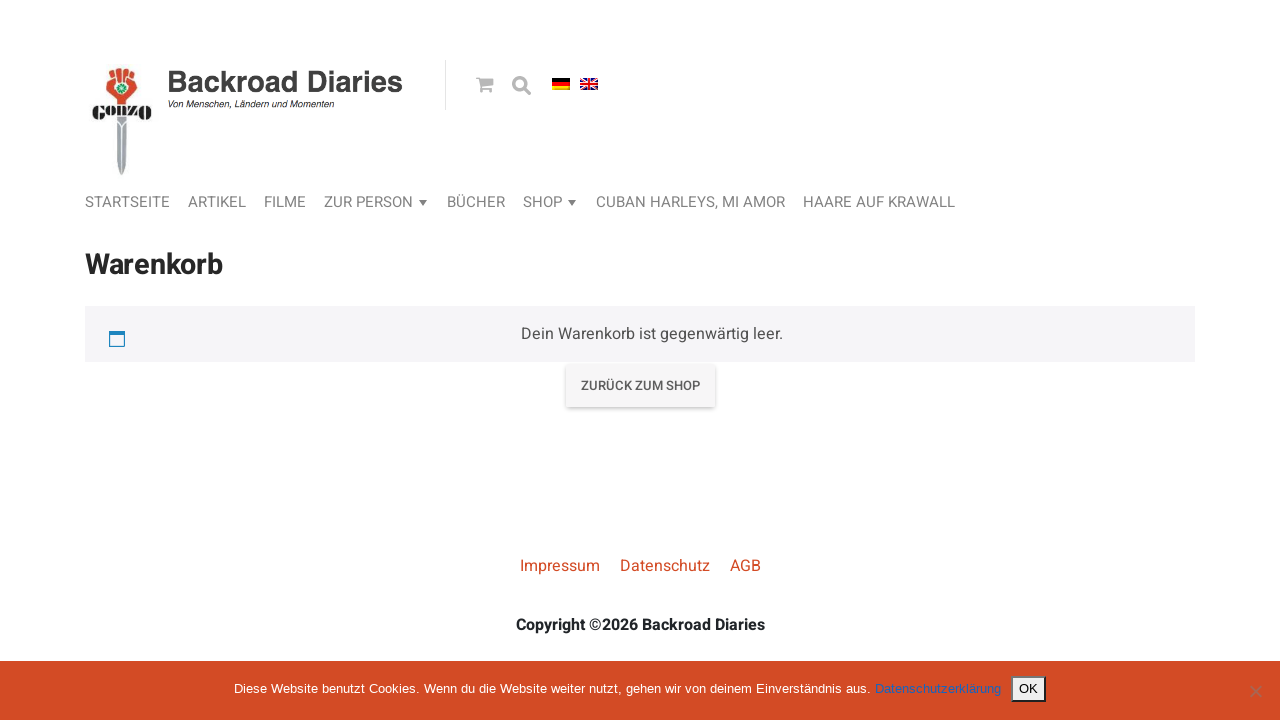

--- FILE ---
content_type: text/html; charset=UTF-8
request_url: https://www.backroad-diaries.de/cart/?lang=de
body_size: 11199
content:
<!DOCTYPE html>

<html lang="de">

<head>

  <meta charset="UTF-8">
  <meta http-equiv="X-UA-Compatible" content="IE=edge">
  <meta name="viewport" content="width=device-width, initial-scale=1">
  <meta name="theme-color" content="#29272a" />
  <meta name="msapplication-navbutton-color" content="#29272a" />
  <meta name="apple-mobile-web-app-status-bar-style" content="#29272a" />
  <meta name="description" content="Von Menschen, Ländern und Momenten">

  <link rel="profile" href="http://gmpg.org/xfn/11">
  <link rel="pingback" href="https://www.backroad-diaries.de/xmlrpc.php" />

  <title>Warenkorb &#8211; Backroad Diaries</title>
<meta name='robots' content='max-image-preview:large' />
<link rel="alternate" type="application/rss+xml" title="Backroad Diaries &raquo; Feed" href="https://www.backroad-diaries.de/feed/?lang=de" />
<link rel="alternate" type="application/rss+xml" title="Backroad Diaries &raquo; Kommentar-Feed" href="https://www.backroad-diaries.de/comments/feed/?lang=de" />
<link rel="alternate" title="oEmbed (JSON)" type="application/json+oembed" href="https://www.backroad-diaries.de/wp-json/oembed/1.0/embed?url=https%3A%2F%2Fwww.backroad-diaries.de%2Fcart%2F%3Flang%3Dde" />
<link rel="alternate" title="oEmbed (XML)" type="text/xml+oembed" href="https://www.backroad-diaries.de/wp-json/oembed/1.0/embed?url=https%3A%2F%2Fwww.backroad-diaries.de%2Fcart%2F%3Flang%3Dde&#038;format=xml" />
<style id='wp-img-auto-sizes-contain-inline-css' type='text/css'>
img:is([sizes=auto i],[sizes^="auto," i]){contain-intrinsic-size:3000px 1500px}
/*# sourceURL=wp-img-auto-sizes-contain-inline-css */
</style>
<style id='wp-emoji-styles-inline-css' type='text/css'>

	img.wp-smiley, img.emoji {
		display: inline !important;
		border: none !important;
		box-shadow: none !important;
		height: 1em !important;
		width: 1em !important;
		margin: 0 0.07em !important;
		vertical-align: -0.1em !important;
		background: none !important;
		padding: 0 !important;
	}
/*# sourceURL=wp-emoji-styles-inline-css */
</style>
<link rel='stylesheet' id='contact-form-7-css' href='https://www.backroad-diaries.de/wp-content/plugins/contact-form-7/includes/css/styles.css?ver=6.1.4' type='text/css' media='all' />
<link rel='stylesheet' id='cookie-notice-front-css' href='https://www.backroad-diaries.de/wp-content/plugins/cookie-notice/css/front.min.css?ver=2.5.11' type='text/css' media='all' />
<link rel='stylesheet' id='select2-css' href='https://www.backroad-diaries.de/wp-content/plugins/woocommerce/assets/css/select2.css?ver=10.4.2' type='text/css' media='all' />
<link rel='stylesheet' id='woocommerce-layout-css' href='https://www.backroad-diaries.de/wp-content/plugins/woocommerce/assets/css/woocommerce-layout.css?ver=10.4.2' type='text/css' media='all' />
<link rel='stylesheet' id='woocommerce-smallscreen-css' href='https://www.backroad-diaries.de/wp-content/plugins/woocommerce/assets/css/woocommerce-smallscreen.css?ver=10.4.2' type='text/css' media='only screen and (max-width: 768px)' />
<link rel='stylesheet' id='woocommerce-general-css' href='https://www.backroad-diaries.de/wp-content/plugins/woocommerce/assets/css/woocommerce.css?ver=10.4.2' type='text/css' media='all' />
<style id='woocommerce-inline-inline-css' type='text/css'>
.woocommerce form .form-row .required { visibility: visible; }
/*# sourceURL=woocommerce-inline-inline-css */
</style>
<link rel='stylesheet' id='redux-extendify-styles-css' href='https://www.backroad-diaries.de/wp-content/plugins/worth-the-read/options/assets/css/extendify-utilities.css?ver=4.4.5' type='text/css' media='all' />
<link rel='stylesheet' id='wtr-css-css' href='https://www.backroad-diaries.de/wp-content/plugins/worth-the-read/css/wtr.css?ver=6.9' type='text/css' media='all' />
<link rel='stylesheet' id='paypalplus-woocommerce-front-css' href='https://www.backroad-diaries.de/wp-content/plugins/woo-paypalplus/public/css/front.min.css?ver=1606740814' type='text/css' media='screen' />
<link rel='stylesheet' id='chld_thm_cfg_parent-css' href='https://www.backroad-diaries.de/wp-content/themes/neori/style.css?ver=6.9' type='text/css' media='all' />
<link rel='stylesheet' id='neori-fonts-css' href='https://www.backroad-diaries.de/wp-content/themes/neori-child//css/neori-fonts.css?ver=1.0.0' type='text/css' media='all' />
<link rel='stylesheet' id='neori-style-css' href='https://www.backroad-diaries.de/wp-content/themes/neori-child/style.css?ver=3.0.0' type='text/css' media='all' />
<link rel='stylesheet' id='bootstrap-css-css' href='https://www.backroad-diaries.de/wp-content/themes/neori/css/bootstrap.min.css?ver=4.0' type='text/css' media='all' />
<link rel='stylesheet' id='neori-modified-bootstrap-css-css' href='https://www.backroad-diaries.de/wp-content/themes/neori/css/modified-bootstrap.css?ver=3.0.0' type='text/css' media='all' />
<link rel='stylesheet' id='fontawesome-css' href='https://www.backroad-diaries.de/wp-content/themes/neori/css/font-awesome.min.css?ver=4.7.0' type='text/css' media='all' />
<link rel='stylesheet' id='simple-line-icons-css' href='https://www.backroad-diaries.de/wp-content/themes/neori/css/simple-line-icons.css?ver=2.4.0' type='text/css' media='all' />
<link rel='stylesheet' id='woocommerce-gzd-layout-css' href='https://www.backroad-diaries.de/wp-content/plugins/woocommerce-germanized/build/static/layout-styles.css?ver=3.20.4' type='text/css' media='all' />
<style id='woocommerce-gzd-layout-inline-css' type='text/css'>
.woocommerce-checkout .shop_table { background-color: #eeeeee; } .product p.deposit-packaging-type { font-size: 1.25em !important; } p.woocommerce-shipping-destination { display: none; }
                .wc-gzd-nutri-score-value-a {
                    background: url(https://www.backroad-diaries.de/wp-content/plugins/woocommerce-germanized/assets/images/nutri-score-a.svg) no-repeat;
                }
                .wc-gzd-nutri-score-value-b {
                    background: url(https://www.backroad-diaries.de/wp-content/plugins/woocommerce-germanized/assets/images/nutri-score-b.svg) no-repeat;
                }
                .wc-gzd-nutri-score-value-c {
                    background: url(https://www.backroad-diaries.de/wp-content/plugins/woocommerce-germanized/assets/images/nutri-score-c.svg) no-repeat;
                }
                .wc-gzd-nutri-score-value-d {
                    background: url(https://www.backroad-diaries.de/wp-content/plugins/woocommerce-germanized/assets/images/nutri-score-d.svg) no-repeat;
                }
                .wc-gzd-nutri-score-value-e {
                    background: url(https://www.backroad-diaries.de/wp-content/plugins/woocommerce-germanized/assets/images/nutri-score-e.svg) no-repeat;
                }
            
/*# sourceURL=woocommerce-gzd-layout-inline-css */
</style>
<script src="https://www.backroad-diaries.de/wp-includes/js/dist/hooks.min.js?ver=dd5603f07f9220ed27f1" id="wp-hooks-js"></script>
<script src="https://www.backroad-diaries.de/wp-includes/js/dist/i18n.min.js?ver=c26c3dc7bed366793375" id="wp-i18n-js"></script>
<script id="wp-i18n-js-after">
wp.i18n.setLocaleData( { 'text direction\u0004ltr': [ 'ltr' ] } );
//# sourceURL=wp-i18n-js-after
</script>
<script src="https://www.backroad-diaries.de/wp-content/plugins/jquery-updater/js/jquery-3.7.1.min.js?ver=3.7.1" id="jquery-core-js"></script>
<script src="https://www.backroad-diaries.de/wp-content/plugins/jquery-updater/js/jquery-migrate-3.5.2.min.js?ver=3.5.2" id="jquery-migrate-js"></script>
<script src="https://www.backroad-diaries.de/wp-content/plugins/sticky-menu-or-anything-on-scroll/assets/js/jq-sticky-anything.min.js?ver=2.1.1" id="stickyAnythingLib-js"></script>
<script src="https://www.backroad-diaries.de/wp-content/plugins/woocommerce/assets/js/jquery-blockui/jquery.blockUI.min.js?ver=2.7.0-wc.10.4.2" id="wc-jquery-blockui-js" defer data-wp-strategy="defer"></script>
<script src="https://www.backroad-diaries.de/wp-content/plugins/woocommerce/assets/js/js-cookie/js.cookie.min.js?ver=2.1.4-wc.10.4.2" id="wc-js-cookie-js" defer data-wp-strategy="defer"></script>
<script id="woocommerce-js-extra">
var woocommerce_params = {"ajax_url":"/wp-admin/admin-ajax.php","wc_ajax_url":"/?wc-ajax=%%endpoint%%","i18n_password_show":"Passwort anzeigen","i18n_password_hide":"Passwort ausblenden"};
//# sourceURL=woocommerce-js-extra
</script>
<script src="https://www.backroad-diaries.de/wp-content/plugins/woocommerce/assets/js/frontend/woocommerce.min.js?ver=10.4.2" id="woocommerce-js" defer data-wp-strategy="defer"></script>
<script id="wc-country-select-js-extra">
var wc_country_select_params = {"countries":"{\"DE\":{\"DE-BW\":\"Baden-W\\u00fcrttemberg\",\"DE-BY\":\"Bayern\",\"DE-BE\":\"Berlin\",\"DE-BB\":\"Brandenburg\",\"DE-HB\":\"Bremen\",\"DE-HH\":\"Hamburg\",\"DE-HE\":\"Hessen\",\"DE-MV\":\"Mecklenburg-Vorpommern\",\"DE-NI\":\"Niedersachsen\",\"DE-NW\":\"Nordrhein-Westfalen\",\"DE-RP\":\"Rheinland-Pfalz\",\"DE-SL\":\"Saarland\",\"DE-SN\":\"Sachsen\",\"DE-ST\":\"Sachsen-Anhalt\",\"DE-SH\":\"Schleswig-Holstein\",\"DE-TH\":\"Th\\u00fcringen\"}}","i18n_select_state_text":"W\u00e4hle eine Option\u2026","i18n_no_matches":"Keine \u00dcbereinstimmung gefunden","i18n_ajax_error":"Laden fehlgeschlagen","i18n_input_too_short_1":"Bitte 1 oder mehr Buchstaben eingeben","i18n_input_too_short_n":"Bitte %qty% oder mehr Buchstaben eingeben","i18n_input_too_long_1":"Bitte 1 Buchstaben l\u00f6schen","i18n_input_too_long_n":"Bitte %qty% Buchstaben l\u00f6schen","i18n_selection_too_long_1":"Du kannst nur 1 Produkt ausw\u00e4hlen","i18n_selection_too_long_n":"Du kannst nur %qty% Produkte ausw\u00e4hlen","i18n_load_more":"Weitere Ergebnisse anzeigen\u2026","i18n_searching":"Suchen\u00a0\u2026"};
//# sourceURL=wc-country-select-js-extra
</script>
<script src="https://www.backroad-diaries.de/wp-content/plugins/woocommerce/assets/js/frontend/country-select.min.js?ver=10.4.2" id="wc-country-select-js" defer data-wp-strategy="defer"></script>
<script id="wc-address-i18n-js-extra">
var wc_address_i18n_params = {"locale":"{\"DE\":{\"postcode\":{\"priority\":65},\"state\":{\"required\":false}},\"default\":{\"first_name\":{\"label\":\"Vorname\",\"required\":true,\"class\":[\"form-row-first\"],\"autocomplete\":\"given-name\",\"priority\":10},\"last_name\":{\"label\":\"Nachname\",\"required\":true,\"class\":[\"form-row-last\"],\"autocomplete\":\"family-name\",\"priority\":20},\"company\":{\"label\":\"Firmenname\",\"class\":[\"form-row-wide\"],\"autocomplete\":\"organization\",\"priority\":30,\"required\":false},\"country\":{\"type\":\"country\",\"label\":\"Land / Region\",\"required\":true,\"class\":[\"form-row-wide\",\"address-field\",\"update_totals_on_change\"],\"autocomplete\":\"country\",\"priority\":40},\"address_1\":{\"label\":\"Stra\\u00dfe\",\"placeholder\":\"Stra\\u00dfenname und Hausnummer\",\"required\":true,\"class\":[\"form-row-wide\",\"address-field\"],\"autocomplete\":\"address-line1\",\"priority\":50},\"address_2\":{\"label\":\"Wohnung, Suite, Zimmer usw.\",\"label_class\":[\"screen-reader-text\"],\"placeholder\":\"Wohnung, Suite, Zimmer usw. (optional)\",\"class\":[\"form-row-wide\",\"address-field\"],\"autocomplete\":\"address-line2\",\"priority\":60,\"required\":false},\"city\":{\"label\":\"Ort / Stadt\",\"required\":true,\"class\":[\"form-row-wide\",\"address-field\"],\"autocomplete\":\"address-level2\",\"priority\":70},\"state\":{\"type\":\"state\",\"label\":\"Bundesland / Landkreis\",\"required\":true,\"class\":[\"form-row-wide\",\"address-field\"],\"validate\":[\"state\"],\"autocomplete\":\"address-level1\",\"priority\":80},\"postcode\":{\"label\":\"Postleitzahl\",\"required\":true,\"class\":[\"form-row-wide\",\"address-field\"],\"validate\":[\"postcode\"],\"autocomplete\":\"postal-code\",\"priority\":90}}}","locale_fields":"{\"address_1\":\"#billing_address_1_field, #shipping_address_1_field\",\"address_2\":\"#billing_address_2_field, #shipping_address_2_field\",\"state\":\"#billing_state_field, #shipping_state_field, #calc_shipping_state_field\",\"postcode\":\"#billing_postcode_field, #shipping_postcode_field, #calc_shipping_postcode_field\",\"city\":\"#billing_city_field, #shipping_city_field, #calc_shipping_city_field\"}","i18n_required_text":"erforderlich","i18n_optional_text":"optional"};
//# sourceURL=wc-address-i18n-js-extra
</script>
<script src="https://www.backroad-diaries.de/wp-content/plugins/woocommerce/assets/js/frontend/address-i18n.min.js?ver=10.4.2" id="wc-address-i18n-js" defer data-wp-strategy="defer"></script>
<script id="wc-cart-js-extra">
var wc_cart_params = {"ajax_url":"/wp-admin/admin-ajax.php","wc_ajax_url":"/?wc-ajax=%%endpoint%%","update_shipping_method_nonce":"6e40d00e85","apply_coupon_nonce":"8d0e71bb8d","remove_coupon_nonce":"84d3f85466"};
//# sourceURL=wc-cart-js-extra
</script>
<script src="https://www.backroad-diaries.de/wp-content/plugins/woocommerce/assets/js/frontend/cart.min.js?ver=10.4.2" id="wc-cart-js" defer data-wp-strategy="defer"></script>
<script src="https://www.backroad-diaries.de/wp-content/plugins/woocommerce/assets/js/selectWoo/selectWoo.full.min.js?ver=1.0.9-wc.10.4.2" id="selectWoo-js" defer data-wp-strategy="defer"></script>
<script id="zxcvbn-async-js-extra">
var _zxcvbnSettings = {"src":"https://www.backroad-diaries.de/wp-includes/js/zxcvbn.min.js"};
//# sourceURL=zxcvbn-async-js-extra
</script>
<script src="https://www.backroad-diaries.de/wp-includes/js/zxcvbn-async.min.js?ver=1.0" id="zxcvbn-async-js"></script>
<script id="password-strength-meter-js-extra">
var pwsL10n = {"unknown":"Passwort-St\u00e4rke unbekannt","short":"Ganz schwach","bad":"Schwach","good":"Mittel","strong":"Stark","mismatch":"Keine \u00dcbereinstimmung"};
//# sourceURL=password-strength-meter-js-extra
</script>
<script id="password-strength-meter-js-translations">
( function( domain, translations ) {
	var localeData = translations.locale_data[ domain ] || translations.locale_data.messages;
	localeData[""].domain = domain;
	wp.i18n.setLocaleData( localeData, domain );
} )( "default", {"translation-revision-date":"2026-01-15 02:39:48+0000","generator":"GlotPress\/4.0.3","domain":"messages","locale_data":{"messages":{"":{"domain":"messages","plural-forms":"nplurals=2; plural=n != 1;","lang":"de"},"%1$s is deprecated since version %2$s! Use %3$s instead. Please consider writing more inclusive code.":["%1$s ist seit Version %2$s veraltet! Benutze stattdessen %3$s. Bitte erw\u00e4ge, inklusiveren Code zu schreiben."]}},"comment":{"reference":"wp-admin\/js\/password-strength-meter.js"}} );
//# sourceURL=password-strength-meter-js-translations
</script>
<script src="https://www.backroad-diaries.de/wp-admin/js/password-strength-meter.min.js?ver=6.9" id="password-strength-meter-js"></script>
<script id="wc-password-strength-meter-js-extra">
var wc_password_strength_meter_params = {"min_password_strength":"3","stop_checkout":"","i18n_password_error":"Bitte gib ein st\u00e4rkeres Passwort ein.","i18n_password_hint":"Tipp: Das Passwort sollte mindestens zw\u00f6lf Zeichen lang sein. F\u00fcr ein st\u00e4rkeres Passwort verwende Gro\u00df- und Kleinbuchstaben, Zahlen und Sonderzeichen wie ! \" ? $ % ^ & )."};
//# sourceURL=wc-password-strength-meter-js-extra
</script>
<script src="https://www.backroad-diaries.de/wp-content/plugins/woocommerce/assets/js/frontend/password-strength-meter.min.js?ver=10.4.2" id="wc-password-strength-meter-js" defer data-wp-strategy="defer"></script>
<link rel="https://api.w.org/" href="https://www.backroad-diaries.de/wp-json/" /><link rel="alternate" title="JSON" type="application/json" href="https://www.backroad-diaries.de/wp-json/wp/v2/pages/307" /><link rel="EditURI" type="application/rsd+xml" title="RSD" href="https://www.backroad-diaries.de/xmlrpc.php?rsd" />
<meta name="generator" content="WordPress 6.9" />
<meta name="generator" content="WooCommerce 10.4.2" />
<link rel="canonical" href="https://www.backroad-diaries.de/cart/?lang=de" />
<link rel='shortlink' href='https://www.backroad-diaries.de/?p=307' />
<noscript><style>.vce-row-container .vcv-lozad {display: none}</style></noscript><meta name="generator" content="Powered by Visual Composer Website Builder - fast and easy-to-use drag and drop visual editor for WordPress."/><meta name="generator" content="Redux 4.4.5" /><style type="text/css">.wtr-time-wrap{ 
	/* wraps the entire label */
	margin: 0 10px;

}
.wtr-time-number{ 
	/* applies only to the number */
	
}</style><style>
.qtranxs_flag_de {background-image: url(https://www.backroad-diaries.de/wp-content/plugins/qtranslate-xt/flags/de.png); background-repeat: no-repeat;}
.qtranxs_flag_en {background-image: url(https://www.backroad-diaries.de/wp-content/plugins/qtranslate-xt/flags/gb.png); background-repeat: no-repeat;}
</style>
<link hreflang="de" href="https://www.backroad-diaries.de/cart/?lang=de" rel="alternate" />
<link hreflang="en" href="https://www.backroad-diaries.de/cart/?lang=en" rel="alternate" />
<link hreflang="x-default" href="https://www.backroad-diaries.de/cart/?lang=de" rel="alternate" />
<meta name="generator" content="qTranslate-XT 3.15.1" />
	<noscript><style>.woocommerce-product-gallery{ opacity: 1 !important; }</style></noscript>
	<link rel="icon" href="https://www.backroad-diaries.de/wp-content/uploads/2016/04/Gonzofaust-1-100x100.jpg" sizes="32x32" />
<link rel="icon" href="https://www.backroad-diaries.de/wp-content/uploads/2016/04/Gonzofaust-1.jpg" sizes="192x192" />
<link rel="apple-touch-icon" href="https://www.backroad-diaries.de/wp-content/uploads/2016/04/Gonzofaust-1.jpg" />
<meta name="msapplication-TileImage" content="https://www.backroad-diaries.de/wp-content/uploads/2016/04/Gonzofaust-1.jpg" />
		<style type="text/css" id="wp-custom-css">
			section.related.products {
	clear: both;
}		</style>
		<style id="wtr_settings-dynamic-css" title="dynamic-css" class="redux-options-output">.wtr-time-wrap{line-height:16px;color:#CCCCCC;font-size:16px;}</style><!-- WooCommerce Colors -->
<style type="text/css">
p.demo_store{background-color:#c9c9c9;color:#4a4a4a;}.woocommerce small.note{color:#666;}.woocommerce .woocommerce-breadcrumb{color:#666;}.woocommerce .woocommerce-breadcrumb a{color:#666;}.woocommerce div.product span.price,.woocommerce div.product p.price{color:#980f1f;}.woocommerce div.product .stock{color:#980f1f;}.woocommerce span.onsale{background-color:#980f1f;color:#f8e1e3;}.woocommerce ul.products li.product .price{color:#980f1f;}.woocommerce ul.products li.product .price .from{color:rgba(89, 78, 79, 0.5);}.woocommerce nav.woocommerce-pagination ul{border:1px solid #dfdbdf;}.woocommerce nav.woocommerce-pagination ul li{border-right:1px solid #dfdbdf;}.woocommerce nav.woocommerce-pagination ul li span.current,.woocommerce nav.woocommerce-pagination ul li a:hover,.woocommerce nav.woocommerce-pagination ul li a:focus{background:#f7f6f7;color:#978a97;}.woocommerce a.button,.woocommerce button.button,.woocommerce input.button,.woocommerce #respond input#submit{color:#5e5e5e;background-color:#f7f6f7;}.woocommerce a.button:hover,.woocommerce button.button:hover,.woocommerce input.button:hover,.woocommerce #respond input#submit:hover{background-color:#e6e5e6;color:#5e5e5e;}.woocommerce a.button.alt,.woocommerce button.button.alt,.woocommerce input.button.alt,.woocommerce #respond input#submit.alt{background-color:#c9c9c9;color:#4a4a4a;}.woocommerce a.button.alt:hover,.woocommerce button.button.alt:hover,.woocommerce input.button.alt:hover,.woocommerce #respond input#submit.alt:hover{background-color:#b8b8b8;color:#4a4a4a;}.woocommerce a.button.alt.disabled,.woocommerce button.button.alt.disabled,.woocommerce input.button.alt.disabled,.woocommerce #respond input#submit.alt.disabled,.woocommerce a.button.alt:disabled,.woocommerce button.button.alt:disabled,.woocommerce input.button.alt:disabled,.woocommerce #respond input#submit.alt:disabled,.woocommerce a.button.alt:disabled[disabled],.woocommerce button.button.alt:disabled[disabled],.woocommerce input.button.alt:disabled[disabled],.woocommerce #respond input#submit.alt:disabled[disabled],.woocommerce a.button.alt.disabled:hover,.woocommerce button.button.alt.disabled:hover,.woocommerce input.button.alt.disabled:hover,.woocommerce #respond input#submit.alt.disabled:hover,.woocommerce a.button.alt:disabled:hover,.woocommerce button.button.alt:disabled:hover,.woocommerce input.button.alt:disabled:hover,.woocommerce #respond input#submit.alt:disabled:hover,.woocommerce a.button.alt:disabled[disabled]:hover,.woocommerce button.button.alt:disabled[disabled]:hover,.woocommerce input.button.alt:disabled[disabled]:hover,.woocommerce #respond input#submit.alt:disabled[disabled]:hover{background-color:#c9c9c9;color:#4a4a4a;}.woocommerce a.button:disabled:hover,.woocommerce button.button:disabled:hover,.woocommerce input.button:disabled:hover,.woocommerce #respond input#submit:disabled:hover,.woocommerce a.button.disabled:hover,.woocommerce button.button.disabled:hover,.woocommerce input.button.disabled:hover,.woocommerce #respond input#submit.disabled:hover,.woocommerce a.button:disabled[disabled]:hover,.woocommerce button.button:disabled[disabled]:hover,.woocommerce input.button:disabled[disabled]:hover,.woocommerce #respond input#submit:disabled[disabled]:hover{background-color:#f7f6f7;}.woocommerce #reviews h2 small{color:#666;}.woocommerce #reviews h2 small a{color:#666;}.woocommerce #reviews #comments ol.commentlist li .meta{color:#666;}.woocommerce #reviews #comments ol.commentlist li img.avatar{background:#f7f6f7;border:1px solid #f0eef0;}.woocommerce #reviews #comments ol.commentlist li .comment-text{border:1px solid #f0eef0;}.woocommerce #reviews #comments ol.commentlist #respond{border:1px solid #f0eef0;}.woocommerce .star-rating:before{color:#dfdbdf;}.woocommerce.widget_shopping_cart .total,.woocommerce .widget_shopping_cart .total{border-top:3px double #f7f6f7;}.woocommerce form.login,.woocommerce form.checkout_coupon,.woocommerce form.register{border:1px solid #dfdbdf;}.woocommerce .order_details li{border-right:1px dashed #dfdbdf;}.woocommerce .widget_price_filter .ui-slider .ui-slider-handle{background-color:#c9c9c9;}.woocommerce .widget_price_filter .ui-slider .ui-slider-range{background-color:#c9c9c9;}.woocommerce .widget_price_filter .price_slider_wrapper .ui-widget-content{background-color:#858585;}.woocommerce-cart table.cart td.actions .coupon .input-text{border:1px solid #dfdbdf;}.woocommerce-cart .cart-collaterals .cart_totals p small{color:#666;}.woocommerce-cart .cart-collaterals .cart_totals table small{color:#666;}.woocommerce-cart .cart-collaterals .cart_totals .discount td{color:#980f1f;}.woocommerce-cart .cart-collaterals .cart_totals tr td,.woocommerce-cart .cart-collaterals .cart_totals tr th{border-top:1px solid #f7f6f7;}.woocommerce-checkout .checkout .create-account small{color:#666;}.woocommerce-checkout #payment{background:#f7f6f7;}.woocommerce-checkout #payment ul.payment_methods{border-bottom:1px solid #dfdbdf;}.woocommerce-checkout #payment div.payment_box{background-color:#ebe9eb;color:#5e5e5e;}.woocommerce-checkout #payment div.payment_box input.input-text,.woocommerce-checkout #payment div.payment_box textarea{border-color:#d3ced3;border-top-color:#c7c0c7;}.woocommerce-checkout #payment div.payment_box ::-webkit-input-placeholder{color:#c7c0c7;}.woocommerce-checkout #payment div.payment_box :-moz-placeholder{color:#c7c0c7;}.woocommerce-checkout #payment div.payment_box :-ms-input-placeholder{color:#c7c0c7;}.woocommerce-checkout #payment div.payment_box span.help{color:#666;}.woocommerce-checkout #payment div.payment_box:after{content:"";display:block;border:8px solid #ebe9eb;border-right-color:transparent;border-left-color:transparent;border-top-color:transparent;position:absolute;top:-3px;left:0;margin:-1em 0 0 2em;}
</style>
<!--/WooCommerce Colors-->
  <!-- Matomo -->
<script type="text/javascript">
  var _paq = window._paq || [];
  /* tracker methods like "setCustomDimension" should be called before "trackPageView" */
  _paq.push(['trackPageView']);
  _paq.push(['enableLinkTracking']);
  (function() {
    var u="//stats.kpln.de/";
    _paq.push(['setTrackerUrl', u+'matomo.php']);
    _paq.push(['setSiteId', '95']);
    var d=document, g=d.createElement('script'), s=d.getElementsByTagName('script')[0];
    g.type='text/javascript'; g.async=true; g.defer=true; g.src=u+'matomo.js'; s.parentNode.insertBefore(g,s);
  })();
</script>
<noscript><p><img 
src="//stats.kpln.de/matomo.php?idsite=95&rec=1" style="border:0;" alt="" /></p></noscript>
<!-- End Matomo Code -->
<link rel='stylesheet' id='wc-blocks-style-css' href='https://www.backroad-diaries.de/wp-content/plugins/woocommerce/assets/client/blocks/wc-blocks.css?ver=wc-10.4.2' type='text/css' media='all' />
</head>



<body class="wp-singular page-template page-template-page-default-ssr page-template-page-default-ssr-php page page-id-307 wp-theme-neori wp-child-theme-neori-child theme-neori cookies-not-set vcwb woocommerce-cart woocommerce-page woocommerce-no-js">

<div id="page" class="site">



<!-- Sticky Header START -->

  <div class="sticky-header align-items-center">

    <div class="container">

      <div class="sticky-logo">

        
          <a href="https://www.backroad-diaries.de"><img src="https://www.backroad-diaries.de/wp-content/themes/neori/img/logo-small.png" alt="logo"></a>

        
      </div><!-- /.sticky-logo -->

      <nav class="main-navigation sticky">

        <div class="menu-menu-1-container"><ul id="menu-menu-1" class="menu"><li id="menu-item-3369" class="menu-item menu-item-type-custom menu-item-object-custom menu-item-3369"><a href="https://www.backroad-diaries.de/?lang=de">Startseite</a></li>
<li id="menu-item-3370" class="menu-item menu-item-type-post_type menu-item-object-page menu-item-3370"><a href="https://www.backroad-diaries.de/artikel-2/?lang=de">Artikel</a></li>
<li id="menu-item-3371" class="menu-item menu-item-type-post_type menu-item-object-page menu-item-3371"><a href="https://www.backroad-diaries.de/filme-2/?lang=de">Filme</a></li>
<li id="menu-item-3372" class="menu-item menu-item-type-post_type menu-item-object-page menu-item-has-children menu-item-3372"><a href="https://www.backroad-diaries.de/zur_person/?lang=de">Zur Person</a>
<ul class="sub-menu">
	<li id="menu-item-3374" class="menu-item menu-item-type-post_type menu-item-object-page menu-item-3374"><a href="https://www.backroad-diaries.de/zur_person/interview-mit-myself/?lang=de">Interview mit Jens</a></li>
</ul>
</li>
<li id="menu-item-3375" class="menu-item menu-item-type-post_type menu-item-object-page menu-item-3375"><a href="https://www.backroad-diaries.de/bucher/?lang=de">Bücher</a></li>
<li id="menu-item-3376" class="menu-item menu-item-type-post_type menu-item-object-page menu-item-has-children menu-item-3376"><a href="https://www.backroad-diaries.de/shop/?lang=de">Shop</a>
<ul class="sub-menu">
	<li id="menu-item-3377" class="menu-item menu-item-type-post_type menu-item-object-page menu-item-3377"><a href="https://www.backroad-diaries.de/shop/kasse/?lang=de">Kasse</a></li>
	<li id="menu-item-3378" class="menu-item menu-item-type-post_type menu-item-object-page menu-item-3378"><a href="https://www.backroad-diaries.de/shop/mein-konto/?lang=de">Mein Konto</a></li>
	<li id="menu-item-3379" class="menu-item menu-item-type-post_type menu-item-object-page menu-item-3379"><a href="https://www.backroad-diaries.de/shop/mein-konto/logout/?lang=de">Logout</a></li>
	<li id="menu-item-3380" class="menu-item menu-item-type-post_type menu-item-object-page menu-item-3380"><a href="https://www.backroad-diaries.de/shop/warenkorb/?lang=de">Warenkorb</a></li>
	<li id="menu-item-3382" class="menu-item menu-item-type-post_type menu-item-object-page menu-item-3382"><a href="https://www.backroad-diaries.de/shop/agb/?lang=de">AGB</a></li>
	<li id="menu-item-5277" class="menu-item menu-item-type-post_type menu-item-object-page menu-item-5277"><a href="https://www.backroad-diaries.de/shop/datenschutz/?lang=de">Datenschutzerklärung</a></li>
	<li id="menu-item-5278" class="menu-item menu-item-type-post_type menu-item-object-page menu-item-5278"><a href="https://www.backroad-diaries.de/impressum/?lang=de">Impressum</a></li>
</ul>
</li>
<li id="menu-item-3383" class="menu-item menu-item-type-custom menu-item-object-custom menu-item-3383"><a href="http://cuba.backroad-diaries.de">Cuban Harleys, Mi Amor</a></li>
<li id="menu-item-12259" class="menu-item menu-item-type-post_type menu-item-object-page menu-item-12259"><a href="https://www.backroad-diaries.de/haare-auf-krawall/?lang=de">Haare auf Krawall</a></li>
</ul></div>
      </nav><!-- /.main-navigation sticky -->

      
    </div><!-- /.container-->

  </div><!-- /.sticky-header -->

<!-- Sticky Header END -->

<!-- Header Type Selection START -->


  <!-- Normal Header START -->

  <div class="container">

    <header>

<!-- Logo -->

      
        <div class="header-upper" style="height: 130px;">

        <div class="logo" style="background-image: url('https://www.backroad-diaries.de/wp-content/uploads/2019/10/logo.png'); width: 330px; height: 130px;"><a href="https://www.backroad-diaries.de"><h1>Backroad Diaries</h1></a></div>

      
<!-- Social Icons -->

        
          <div class="logo-right" style="height: 130px;">

        
            <div class="social-icons">

              
              
              
              
              
              
              
                <a href="https://www.backroad-diaries.de/cart/?lang=de"><i class="fa fa-shopping-cart cart-icon"></i></a>

              
              <form id="navbarsearchform" class="navbarsearchform" role="search" action="https://www.backroad-diaries.de/" method="get">

                <input type="search" name="s" value=" ">

              </form>
			  <div class="lang-switcher">
				
<ul class="language-chooser language-chooser-image qtranxs_language_chooser" id="qtranslate-chooser">
<li class="lang-de active"><a href="https://www.backroad-diaries.de/cart/?lang=de" title="Deutsch (de)" class="qtranxs_image qtranxs_image_de"><img class="qtranxs-flag" src="https://www.backroad-diaries.de/wp-content/plugins/qtranslate-xt/flags/de.png" alt="Deutsch (de)" /><span style="display:none">Deutsch</span></a></li>
<li class="lang-en"><a href="https://www.backroad-diaries.de/cart/?lang=en" title="English (en)" class="qtranxs_image qtranxs_image_en"><img class="qtranxs-flag" src="https://www.backroad-diaries.de/wp-content/plugins/qtranslate-xt/flags/gb.png" alt="English (en)" /><span style="display:none">English</span></a></li>
</ul><div class="qtranxs_widget_end"></div>
			  </div>

            </div><!-- /.social-icons -->

          </div><!-- /.logo-right -->

        </div><!-- /.header-upper -->

<!-- Description -->

      
<!-- Navigation -->

      <div class="header-lower">

        <nav class="main-navigation">

          <div class="menu-menu-1-container"><ul id="menu-menu-2" class="menu"><li class="menu-item menu-item-type-custom menu-item-object-custom menu-item-3369"><a href="https://www.backroad-diaries.de/?lang=de">Startseite</a></li>
<li class="menu-item menu-item-type-post_type menu-item-object-page menu-item-3370"><a href="https://www.backroad-diaries.de/artikel-2/?lang=de">Artikel</a></li>
<li class="menu-item menu-item-type-post_type menu-item-object-page menu-item-3371"><a href="https://www.backroad-diaries.de/filme-2/?lang=de">Filme</a></li>
<li class="menu-item menu-item-type-post_type menu-item-object-page menu-item-has-children menu-item-3372"><a href="https://www.backroad-diaries.de/zur_person/?lang=de">Zur Person</a>
<ul class="sub-menu">
	<li class="menu-item menu-item-type-post_type menu-item-object-page menu-item-3374"><a href="https://www.backroad-diaries.de/zur_person/interview-mit-myself/?lang=de">Interview mit Jens</a></li>
</ul>
</li>
<li class="menu-item menu-item-type-post_type menu-item-object-page menu-item-3375"><a href="https://www.backroad-diaries.de/bucher/?lang=de">Bücher</a></li>
<li class="menu-item menu-item-type-post_type menu-item-object-page menu-item-has-children menu-item-3376"><a href="https://www.backroad-diaries.de/shop/?lang=de">Shop</a>
<ul class="sub-menu">
	<li class="menu-item menu-item-type-post_type menu-item-object-page menu-item-3377"><a href="https://www.backroad-diaries.de/shop/kasse/?lang=de">Kasse</a></li>
	<li class="menu-item menu-item-type-post_type menu-item-object-page menu-item-3378"><a href="https://www.backroad-diaries.de/shop/mein-konto/?lang=de">Mein Konto</a></li>
	<li class="menu-item menu-item-type-post_type menu-item-object-page menu-item-3379"><a href="https://www.backroad-diaries.de/shop/mein-konto/logout/?lang=de">Logout</a></li>
	<li class="menu-item menu-item-type-post_type menu-item-object-page menu-item-3380"><a href="https://www.backroad-diaries.de/shop/warenkorb/?lang=de">Warenkorb</a></li>
	<li class="menu-item menu-item-type-post_type menu-item-object-page menu-item-3382"><a href="https://www.backroad-diaries.de/shop/agb/?lang=de">AGB</a></li>
	<li class="menu-item menu-item-type-post_type menu-item-object-page menu-item-5277"><a href="https://www.backroad-diaries.de/shop/datenschutz/?lang=de">Datenschutzerklärung</a></li>
	<li class="menu-item menu-item-type-post_type menu-item-object-page menu-item-5278"><a href="https://www.backroad-diaries.de/impressum/?lang=de">Impressum</a></li>
</ul>
</li>
<li class="menu-item menu-item-type-custom menu-item-object-custom menu-item-3383"><a href="http://cuba.backroad-diaries.de">Cuban Harleys, Mi Amor</a></li>
<li class="menu-item menu-item-type-post_type menu-item-object-page menu-item-12259"><a href="https://www.backroad-diaries.de/haare-auf-krawall/?lang=de">Haare auf Krawall</a></li>
</ul></div>
        </nav><!-- /.main-navigation -->

        <div class="offcanvas-navigation">
                    
          <i class="fa fa-close offcanvas-close"></i>
                    
          <div class="social-icons">

            
            
            
            
            
            
            
              <a href="https://www.backroad-diaries.de/cart/?lang=de"><i class="fa fa-shopping-cart cart-icon"></i></a>

            
            <form id="navbarsearchform-offcanvas" class="navbarsearchform" role="search" action="https://www.backroad-diaries.de/" method="get">

              <input type="search" name="s" value=" ">

            </form>
			<div class="lang-switcher responsive">
			 
<ul class="language-chooser language-chooser-image qtranxs_language_chooser" id="qtranslate-chooser">
<li class="lang-de active"><a href="https://www.backroad-diaries.de/cart/?lang=de" title="Deutsch (de)" class="qtranxs_image qtranxs_image_de"><img class="qtranxs-flag" src="https://www.backroad-diaries.de/wp-content/plugins/qtranslate-xt/flags/de.png" alt="Deutsch (de)" /><span style="display:none">Deutsch</span></a></li>
<li class="lang-en"><a href="https://www.backroad-diaries.de/cart/?lang=en" title="English (en)" class="qtranxs_image qtranxs_image_en"><img class="qtranxs-flag" src="https://www.backroad-diaries.de/wp-content/plugins/qtranslate-xt/flags/gb.png" alt="English (en)" /><span style="display:none">English</span></a></li>
</ul><div class="qtranxs_widget_end"></div>
			  </div>
          </div><!-- /.social-icons -->

          <div class="menu-menu-1-container"><ul id="menu-menu-3" class="menu"><li class="menu-item menu-item-type-custom menu-item-object-custom menu-item-3369"><a href="https://www.backroad-diaries.de/?lang=de">Startseite</a></li>
<li class="menu-item menu-item-type-post_type menu-item-object-page menu-item-3370"><a href="https://www.backroad-diaries.de/artikel-2/?lang=de">Artikel</a></li>
<li class="menu-item menu-item-type-post_type menu-item-object-page menu-item-3371"><a href="https://www.backroad-diaries.de/filme-2/?lang=de">Filme</a></li>
<li class="menu-item menu-item-type-post_type menu-item-object-page menu-item-has-children menu-item-3372"><a href="https://www.backroad-diaries.de/zur_person/?lang=de">Zur Person</a>
<ul class="sub-menu">
	<li class="menu-item menu-item-type-post_type menu-item-object-page menu-item-3374"><a href="https://www.backroad-diaries.de/zur_person/interview-mit-myself/?lang=de">Interview mit Jens</a></li>
</ul>
</li>
<li class="menu-item menu-item-type-post_type menu-item-object-page menu-item-3375"><a href="https://www.backroad-diaries.de/bucher/?lang=de">Bücher</a></li>
<li class="menu-item menu-item-type-post_type menu-item-object-page menu-item-has-children menu-item-3376"><a href="https://www.backroad-diaries.de/shop/?lang=de">Shop</a>
<ul class="sub-menu">
	<li class="menu-item menu-item-type-post_type menu-item-object-page menu-item-3377"><a href="https://www.backroad-diaries.de/shop/kasse/?lang=de">Kasse</a></li>
	<li class="menu-item menu-item-type-post_type menu-item-object-page menu-item-3378"><a href="https://www.backroad-diaries.de/shop/mein-konto/?lang=de">Mein Konto</a></li>
	<li class="menu-item menu-item-type-post_type menu-item-object-page menu-item-3379"><a href="https://www.backroad-diaries.de/shop/mein-konto/logout/?lang=de">Logout</a></li>
	<li class="menu-item menu-item-type-post_type menu-item-object-page menu-item-3380"><a href="https://www.backroad-diaries.de/shop/warenkorb/?lang=de">Warenkorb</a></li>
	<li class="menu-item menu-item-type-post_type menu-item-object-page menu-item-3382"><a href="https://www.backroad-diaries.de/shop/agb/?lang=de">AGB</a></li>
	<li class="menu-item menu-item-type-post_type menu-item-object-page menu-item-5277"><a href="https://www.backroad-diaries.de/shop/datenschutz/?lang=de">Datenschutzerklärung</a></li>
	<li class="menu-item menu-item-type-post_type menu-item-object-page menu-item-5278"><a href="https://www.backroad-diaries.de/impressum/?lang=de">Impressum</a></li>
</ul>
</li>
<li class="menu-item menu-item-type-custom menu-item-object-custom menu-item-3383"><a href="http://cuba.backroad-diaries.de">Cuban Harleys, Mi Amor</a></li>
<li class="menu-item menu-item-type-post_type menu-item-object-page menu-item-12259"><a href="https://www.backroad-diaries.de/haare-auf-krawall/?lang=de">Haare auf Krawall</a></li>
</ul></div>
        </div> <!-- /.offcanvas-navigation -->

      </div><!-- /.header-lower -->

    </header>

  </div><!-- /.container -->

<!-- Normal Header END -->


<!-- Header Type Selection END -->

<div class="offcanvas-menu-button"><i class="fa fa-bars"></i></div>
    
      <div class="container">

  <div class="row">

    <div class="content col-lg-12 mx-auto align-items-center">

      <article id="post-307" class="post-307 page type-page status-publish hentry">

        <h2 class="page-title">Warenkorb</h2>
      	<div class="entry-content">

      		<div class="woocommerce"><div class="woocommerce-notices-wrapper"></div><div class="wc-empty-cart-message">
	<div class="cart-empty woocommerce-info" role="status">
		Dein Warenkorb ist gegenwärtig leer.	</div>
</div>	<p class="return-to-shop">
		<a class="button wc-backward" href="https://www.backroad-diaries.de/shop/?lang=de">
			Zurück zum Shop		</a>
	</p>
</div>

      		
      	</div><!-- /.entry-content -->

      </article>

    </div><!-- /content -->

    <!--<aside class="sidebar col-12 col-sm-6 col-md-6 col-lg-4 mx-auto align-items-center widget-area" id="secondary">-->

      
   <!-- </aside>-->

  </div><!-- /.row -->

</div><!-- /.container -->

    
<footer class="footer">

  <div class="container">

    <div class="social-icons">

      
      
      
      
      
      
    </div><!-- /.social-icons -->

    <p class="additional-text"><a href="/impressum">Impressum</a> 
<a href="/datenschutz">Datenschutz</a> 
<a href="/agb">AGB</a></p>

    <nav class="main-navigation">

      
    </nav><!-- #site-navigation -->

    <p class="copyright">Copyright &copy;2026 Backroad Diaries</p>

    
  </div><!-- /.container -->

</footer>



<a href="#0" class="buttontop-top"><i class="fa fa-arrow-up"></i></a>



</div><!-- #page -->

<script type="speculationrules">
{"prefetch":[{"source":"document","where":{"and":[{"href_matches":"/*"},{"not":{"href_matches":["/wp-*.php","/wp-admin/*","/wp-content/uploads/*","/wp-content/*","/wp-content/plugins/*","/wp-content/themes/neori-child/*","/wp-content/themes/neori/*","/*\\?(.+)"]}},{"not":{"selector_matches":"a[rel~=\"nofollow\"]"}},{"not":{"selector_matches":".no-prefetch, .no-prefetch a"}}]},"eagerness":"conservative"}]}
</script>
<!-- Matomo -->
<script>
  var _paq = window._paq = window._paq || [];
  /* tracker methods like "setCustomDimension" should be called before "trackPageView" */
  _paq.push(['trackPageView']);
  _paq.push(['enableLinkTracking']);
  (function() {
    var u="//stats.kpln.de/piwik/";
    _paq.push(['setTrackerUrl', u+'piwik.php']);
    _paq.push(['setSiteId', '95']);
    var d=document, g=d.createElement('script'), s=d.getElementsByTagName('script')[0];
    g.async=true; g.src=u+'piwik.js'; s.parentNode.insertBefore(g,s);
  })();
</script>
<!-- End Matomo Code -->
	<script>
		(function () {
			var c = document.body.className;
			c = c.replace(/woocommerce-no-js/, 'woocommerce-js');
			document.body.className = c;
		})();
	</script>
	<script src="https://www.backroad-diaries.de/wp-content/plugins/contact-form-7/includes/swv/js/index.js?ver=6.1.4" id="swv-js"></script>
<script id="contact-form-7-js-translations">
( function( domain, translations ) {
	var localeData = translations.locale_data[ domain ] || translations.locale_data.messages;
	localeData[""].domain = domain;
	wp.i18n.setLocaleData( localeData, domain );
} )( "contact-form-7", {"translation-revision-date":"2025-10-26 03:28:49+0000","generator":"GlotPress\/4.0.3","domain":"messages","locale_data":{"messages":{"":{"domain":"messages","plural-forms":"nplurals=2; plural=n != 1;","lang":"de"},"This contact form is placed in the wrong place.":["Dieses Kontaktformular wurde an der falschen Stelle platziert."],"Error:":["Fehler:"]}},"comment":{"reference":"includes\/js\/index.js"}} );
//# sourceURL=contact-form-7-js-translations
</script>
<script id="contact-form-7-js-before">
var wpcf7 = {
    "api": {
        "root": "https:\/\/www.backroad-diaries.de\/wp-json\/",
        "namespace": "contact-form-7\/v1"
    }
};
//# sourceURL=contact-form-7-js-before
</script>
<script src="https://www.backroad-diaries.de/wp-content/plugins/contact-form-7/includes/js/index.js?ver=6.1.4" id="contact-form-7-js"></script>
<script id="cookie-notice-front-js-before">
var cnArgs = {"ajaxUrl":"https:\/\/www.backroad-diaries.de\/wp-admin\/admin-ajax.php","nonce":"b1f4296597","hideEffect":"fade","position":"bottom","onScroll":false,"onScrollOffset":100,"onClick":false,"cookieName":"cookie_notice_accepted","cookieTime":2592000,"cookieTimeRejected":2592000,"globalCookie":false,"redirection":false,"cache":false,"revokeCookies":false,"revokeCookiesOpt":"automatic"};

//# sourceURL=cookie-notice-front-js-before
</script>
<script src="https://www.backroad-diaries.de/wp-content/plugins/cookie-notice/js/front.min.js?ver=2.5.11" id="cookie-notice-front-js"></script>
<script id="stickThis-js-extra">
var sticky_anything_engage = {"element":"#menu-menu-2","topspace":"0","minscreenwidth":"992","maxscreenwidth":"999999","zindex":"1","legacymode":"","dynamicmode":"","debugmode":"","pushup":"","adminbar":"1"};
//# sourceURL=stickThis-js-extra
</script>
<script src="https://www.backroad-diaries.de/wp-content/plugins/sticky-menu-or-anything-on-scroll/assets/js/stickThis.js?ver=2.1.1" id="stickThis-js"></script>
<script src="https://www.backroad-diaries.de/wp-content/plugins/worth-the-read/js/wtr.js?ver=6.9" id="wtr-js-js"></script>
<script src="https://www.backroad-diaries.de/wp-includes/js/underscore.min.js?ver=1.13.7" id="underscore-js"></script>
<script id="paypalplus-woocommerce-front-js-extra">
var pppFrontDataCollection = {"pageinfo":{"isCheckout":false,"isCheckoutPayPage":false},"isConflictVersion":"1"};
//# sourceURL=paypalplus-woocommerce-front-js-extra
</script>
<script src="https://www.backroad-diaries.de/wp-content/plugins/woo-paypalplus/public/js/front.min.js?ver=1606740814" id="paypalplus-woocommerce-front-js"></script>
<script src="https://www.backroad-diaries.de/wp-content/themes/neori/js/general-scripts.js?ver=1.0.0" id="neori-general-scripts-js"></script>
<script src="https://www.backroad-diaries.de/wp-content/themes/neori/js/popper.min.js?ver=1.12.3" id="popper-js-js"></script>
<script src="https://www.backroad-diaries.de/wp-content/themes/neori/js/bootstrap.min.js?ver=4.0.0" id="bootstrap-js-js"></script>
<script src="https://www.backroad-diaries.de/wp-content/plugins/woocommerce/assets/js/sourcebuster/sourcebuster.min.js?ver=10.4.2" id="sourcebuster-js-js"></script>
<script id="wc-order-attribution-js-extra">
var wc_order_attribution = {"params":{"lifetime":1.0e-5,"session":30,"base64":false,"ajaxurl":"https://www.backroad-diaries.de/wp-admin/admin-ajax.php","prefix":"wc_order_attribution_","allowTracking":true},"fields":{"source_type":"current.typ","referrer":"current_add.rf","utm_campaign":"current.cmp","utm_source":"current.src","utm_medium":"current.mdm","utm_content":"current.cnt","utm_id":"current.id","utm_term":"current.trm","utm_source_platform":"current.plt","utm_creative_format":"current.fmt","utm_marketing_tactic":"current.tct","session_entry":"current_add.ep","session_start_time":"current_add.fd","session_pages":"session.pgs","session_count":"udata.vst","user_agent":"udata.uag"}};
//# sourceURL=wc-order-attribution-js-extra
</script>
<script src="https://www.backroad-diaries.de/wp-content/plugins/woocommerce/assets/js/frontend/order-attribution.min.js?ver=10.4.2" id="wc-order-attribution-js"></script>
<script id="wc-gzd-cart-voucher-js-extra">
var wc_gzd_cart_voucher_params = {"ajax_url":"/wp-admin/admin-ajax.php","wc_ajax_url":"/?wc-ajax=%%endpoint%%","refresh_cart_vouchers_nonce":"8be2514722","display_prices_including_tax":"1","voucher_prefix":"Wertgutschein:","vouchers":[]};
//# sourceURL=wc-gzd-cart-voucher-js-extra
</script>
<script src="https://www.backroad-diaries.de/wp-content/plugins/woocommerce-germanized/build/static/cart-voucher.js?ver=3.20.4" id="wc-gzd-cart-voucher-js"></script>
<script id="wp-emoji-settings" type="application/json">
{"baseUrl":"https://s.w.org/images/core/emoji/17.0.2/72x72/","ext":".png","svgUrl":"https://s.w.org/images/core/emoji/17.0.2/svg/","svgExt":".svg","source":{"concatemoji":"https://www.backroad-diaries.de/wp-includes/js/wp-emoji-release.min.js?ver=6.9"}}
</script>
<script type="module">
/*! This file is auto-generated */
const a=JSON.parse(document.getElementById("wp-emoji-settings").textContent),o=(window._wpemojiSettings=a,"wpEmojiSettingsSupports"),s=["flag","emoji"];function i(e){try{var t={supportTests:e,timestamp:(new Date).valueOf()};sessionStorage.setItem(o,JSON.stringify(t))}catch(e){}}function c(e,t,n){e.clearRect(0,0,e.canvas.width,e.canvas.height),e.fillText(t,0,0);t=new Uint32Array(e.getImageData(0,0,e.canvas.width,e.canvas.height).data);e.clearRect(0,0,e.canvas.width,e.canvas.height),e.fillText(n,0,0);const a=new Uint32Array(e.getImageData(0,0,e.canvas.width,e.canvas.height).data);return t.every((e,t)=>e===a[t])}function p(e,t){e.clearRect(0,0,e.canvas.width,e.canvas.height),e.fillText(t,0,0);var n=e.getImageData(16,16,1,1);for(let e=0;e<n.data.length;e++)if(0!==n.data[e])return!1;return!0}function u(e,t,n,a){switch(t){case"flag":return n(e,"\ud83c\udff3\ufe0f\u200d\u26a7\ufe0f","\ud83c\udff3\ufe0f\u200b\u26a7\ufe0f")?!1:!n(e,"\ud83c\udde8\ud83c\uddf6","\ud83c\udde8\u200b\ud83c\uddf6")&&!n(e,"\ud83c\udff4\udb40\udc67\udb40\udc62\udb40\udc65\udb40\udc6e\udb40\udc67\udb40\udc7f","\ud83c\udff4\u200b\udb40\udc67\u200b\udb40\udc62\u200b\udb40\udc65\u200b\udb40\udc6e\u200b\udb40\udc67\u200b\udb40\udc7f");case"emoji":return!a(e,"\ud83e\u1fac8")}return!1}function f(e,t,n,a){let r;const o=(r="undefined"!=typeof WorkerGlobalScope&&self instanceof WorkerGlobalScope?new OffscreenCanvas(300,150):document.createElement("canvas")).getContext("2d",{willReadFrequently:!0}),s=(o.textBaseline="top",o.font="600 32px Arial",{});return e.forEach(e=>{s[e]=t(o,e,n,a)}),s}function r(e){var t=document.createElement("script");t.src=e,t.defer=!0,document.head.appendChild(t)}a.supports={everything:!0,everythingExceptFlag:!0},new Promise(t=>{let n=function(){try{var e=JSON.parse(sessionStorage.getItem(o));if("object"==typeof e&&"number"==typeof e.timestamp&&(new Date).valueOf()<e.timestamp+604800&&"object"==typeof e.supportTests)return e.supportTests}catch(e){}return null}();if(!n){if("undefined"!=typeof Worker&&"undefined"!=typeof OffscreenCanvas&&"undefined"!=typeof URL&&URL.createObjectURL&&"undefined"!=typeof Blob)try{var e="postMessage("+f.toString()+"("+[JSON.stringify(s),u.toString(),c.toString(),p.toString()].join(",")+"));",a=new Blob([e],{type:"text/javascript"});const r=new Worker(URL.createObjectURL(a),{name:"wpTestEmojiSupports"});return void(r.onmessage=e=>{i(n=e.data),r.terminate(),t(n)})}catch(e){}i(n=f(s,u,c,p))}t(n)}).then(e=>{for(const n in e)a.supports[n]=e[n],a.supports.everything=a.supports.everything&&a.supports[n],"flag"!==n&&(a.supports.everythingExceptFlag=a.supports.everythingExceptFlag&&a.supports[n]);var t;a.supports.everythingExceptFlag=a.supports.everythingExceptFlag&&!a.supports.flag,a.supports.everything||((t=a.source||{}).concatemoji?r(t.concatemoji):t.wpemoji&&t.twemoji&&(r(t.twemoji),r(t.wpemoji)))});
//# sourceURL=https://www.backroad-diaries.de/wp-includes/js/wp-emoji-loader.min.js
</script>

		<!-- Cookie Notice plugin v2.5.11 by Hu-manity.co https://hu-manity.co/ -->
		<div id="cookie-notice" role="dialog" class="cookie-notice-hidden cookie-revoke-hidden cn-position-bottom" aria-label="Cookie Notice" style="background-color: rgba(211,75,37,1);"><div class="cookie-notice-container" style="color: #fff"><span id="cn-notice-text" class="cn-text-container">Diese Website benutzt Cookies. Wenn du die Website weiter nutzt, gehen wir von deinem Einverständnis aus. <a href="https://www.backroad-diaries.de/shop/datenschutz/?lang=de" target="_blank" id="cn-more-info" class="cn-privacy-policy-link cn-link button" data-link-url="https://www.backroad-diaries.de/shop/datenschutz/?lang=de" data-link-target="_blank">Datenschutzerklärung</a></span><span id="cn-notice-buttons" class="cn-buttons-container"><button id="cn-accept-cookie" data-cookie-set="accept" class="cn-set-cookie cn-button cn-button-custom button" aria-label="OK">OK</button></span><button type="button" id="cn-close-notice" data-cookie-set="accept" class="cn-close-icon" aria-label="Nein"></button></div>
			
		</div>
		<!-- / Cookie Notice plugin -->
</body>

</html>


--- FILE ---
content_type: text/css
request_url: https://www.backroad-diaries.de/wp-content/themes/neori-child//css/neori-fonts.css?ver=1.0.0
body_size: 275
content:
/* heebo-300 - latin_hebrew */
@font-face {
  font-family: 'Heebo';
  font-style: normal;
  font-weight: 300;
  src: local(''),
       url('../fonts/heebo-v21-latin_hebrew-300.woff2') format('woff2'), /* Chrome 26+, Opera 23+, Firefox 39+ */
       url('../fonts/heebo-v21-latin_hebrew-300.woff') format('woff'); /* Chrome 6+, Firefox 3.6+, IE 9+, Safari 5.1+ */
}
/* heebo-regular - latin_hebrew */
@font-face {
  font-family: 'Heebo';
  font-style: normal;
  font-weight: 400;
  src: local(''),
       url('../fonts/heebo-v21-latin_hebrew-regular.woff2') format('woff2'), /* Chrome 26+, Opera 23+, Firefox 39+ */
       url('../fonts/heebo-v21-latin_hebrew-regular.woff') format('woff'); /* Chrome 6+, Firefox 3.6+, IE 9+, Safari 5.1+ */
}
/* heebo-500 - latin_hebrew */
@font-face {
  font-family: 'Heebo';
  font-style: normal;
  font-weight: 500;
  src: local(''),
       url('../fonts/heebo-v21-latin_hebrew-500.woff2') format('woff2'), /* Chrome 26+, Opera 23+, Firefox 39+ */
       url('../fonts/heebo-v21-latin_hebrew-500.woff') format('woff'); /* Chrome 6+, Firefox 3.6+, IE 9+, Safari 5.1+ */
}
/* heebo-700 - latin_hebrew */
@font-face {
  font-family: 'Heebo';
  font-style: normal;
  font-weight: 700;
  src: local(''),
       url('../fonts/heebo-v21-latin_hebrew-700.woff2') format('woff2'), /* Chrome 26+, Opera 23+, Firefox 39+ */
       url('../fonts/heebo-v21-latin_hebrew-700.woff') format('woff'); /* Chrome 6+, Firefox 3.6+, IE 9+, Safari 5.1+ */
}
/* assistant-500 - latin-ext_latin_hebrew */
@font-face {
  font-family: 'Assistant';
  font-style: normal;
  font-weight: 500;
  src: local(''),
       url('../fonts/assistant-v18-latin-ext_latin_hebrew-500.woff2') format('woff2'), /* Chrome 26+, Opera 23+, Firefox 39+ */
       url('../fonts/assistant-v18-latin-ext_latin_hebrew-500.woff') format('woff'); /* Chrome 6+, Firefox 3.6+, IE 9+, Safari 5.1+ */
}
/* assistant-600 - latin-ext_latin_hebrew */
@font-face {
  font-family: 'Assistant';
  font-style: normal;
  font-weight: 600;
  src: local(''),
       url('../fonts/assistant-v18-latin-ext_latin_hebrew-600.woff2') format('woff2'), /* Chrome 26+, Opera 23+, Firefox 39+ */
       url('../fonts/assistant-v18-latin-ext_latin_hebrew-600.woff') format('woff'); /* Chrome 6+, Firefox 3.6+, IE 9+, Safari 5.1+ */
}
/* assistant-700 - latin-ext_latin_hebrew */
@font-face {
  font-family: 'Assistant';
  font-style: normal;
  font-weight: 700;
  src: local(''),
       url('../fonts/assistant-v18-latin-ext_latin_hebrew-700.woff2') format('woff2'), /* Chrome 26+, Opera 23+, Firefox 39+ */
       url('../fonts/assistant-v18-latin-ext_latin_hebrew-700.woff') format('woff'); /* Chrome 6+, Firefox 3.6+, IE 9+, Safari 5.1+ */
}
/* pt-serif-regular - latin-ext_latin_cyrillic-ext_cyrillic */
@font-face {
  font-family: 'PT Serif';
  font-style: normal;
  font-weight: 400;
  src: local(''),
       url('../fonts/pt-serif-v17-latin-ext_latin_cyrillic-ext_cyrillic-regular.woff2') format('woff2'), /* Chrome 26+, Opera 23+, Firefox 39+ */
       url('../fonts/pt-serif-v17-latin-ext_latin_cyrillic-ext_cyrillic-regular.woff') format('woff'); /* Chrome 6+, Firefox 3.6+, IE 9+, Safari 5.1+ */
}
/* pt-serif-700 - latin-ext_latin_cyrillic-ext_cyrillic */
@font-face {
  font-family: 'PT Serif';
  font-style: normal;
  font-weight: 700;
  src: local(''),
       url('../fonts/pt-serif-v17-latin-ext_latin_cyrillic-ext_cyrillic-700.woff2') format('woff2'), /* Chrome 26+, Opera 23+, Firefox 39+ */
       url('../fonts/pt-serif-v17-latin-ext_latin_cyrillic-ext_cyrillic-700.woff') format('woff'); /* Chrome 6+, Firefox 3.6+, IE 9+, Safari 5.1+ */
}